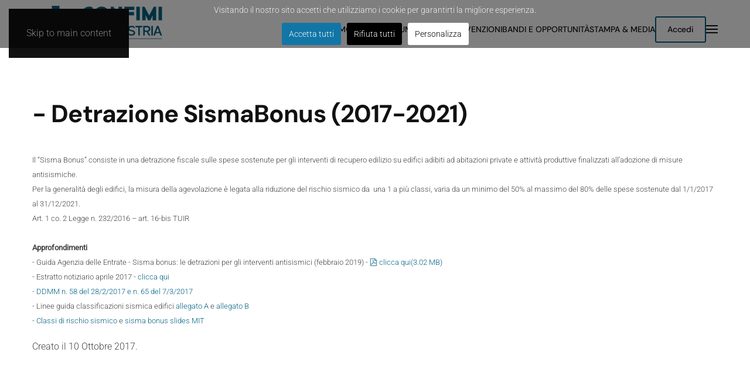

--- FILE ---
content_type: text/css
request_url: https://www.apindustria.vi.it/media/com_jchoptimize/cache/css/b0c7716a952ada23d8038fb29399f9d6650581fa28a1945e8c8ca5e1ed625e60.css
body_size: 240
content:
@charset "UTF-8";
/***!  Style Declaration  !***/

@keyframes joomla-alert-fade-in {0%{opacity:0}}@keyframes joomla-alert-fade-out {0%{opacity:1}to{opacity:0}}@keyframes progress-bar-stripes {0%{background-position-x:1rem}}@keyframes progress-bar-stripes {0%{background-position-x:1rem}}@keyframes spinner-border {to{transform:rotate(360deg)}}@keyframes spinner-border {to{transform:rotate(360deg)}}@keyframes spinner-grow {0%{transform:scale(0)}50%{opacity:1;transform:none}}@keyframes spinner-grow {0%{transform:scale(0)}50%{opacity:1;transform:none}}@keyframes placeholder-glow {50%{opacity:.2}}@keyframes placeholder-glow {50%{opacity:.2}}@keyframes placeholder-wave {100%{-webkit-mask-position:-200% 0%;mask-position:-200% 0%}}@keyframes placeholder-wave {100%{-webkit-mask-position:-200% 0%;mask-position:-200% 0%}}@keyframes uk-spinner-rotate {0%{transform:rotate(0)}100%{transform:rotate(270deg)}}@keyframes uk-spinner-dash {0%{stroke-dashoffset:88px}50%{stroke-dashoffset:22px;transform:rotate(135deg)}100%{stroke-dashoffset:88px;transform:rotate(450deg)}}@keyframes uk-fade {0%{opacity:0}100%{opacity:1}}@keyframes uk-scale-up {0%{transform:scale(.9)}100%{transform:scale(1)}}@keyframes uk-scale-down {0%{transform:scale(1.1)}100%{transform:scale(1)}}@keyframes uk-slide-top {0%{transform:translateY(-100%)}100%{transform:translateY(0)}}@keyframes uk-slide-bottom {0%{transform:translateY(100%)}100%{transform:translateY(0)}}@keyframes uk-slide-left {0%{transform:translateX(-100%)}100%{transform:translateX(0)}}@keyframes uk-slide-right {0%{transform:translateX(100%)}100%{transform:translateX(0)}}@keyframes uk-slide-top-small {0%{transform:translateY(-10px)}100%{transform:translateY(0)}}@keyframes uk-slide-bottom-small {0%{transform:translateY(10px)}100%{transform:translateY(0)}}@keyframes uk-slide-left-small {0%{transform:translateX(-10px)}100%{transform:translateX(0)}}@keyframes uk-slide-right-small {0%{transform:translateX(10px)}100%{transform:translateX(0)}}@keyframes uk-slide-top-medium {0%{transform:translateY(-50px)}100%{transform:translateY(0)}}@keyframes uk-slide-bottom-medium {0%{transform:translateY(50px)}100%{transform:translateY(0)}}@keyframes uk-slide-left-medium {0%{transform:translateX(-50px)}100%{transform:translateX(0)}}@keyframes uk-slide-right-medium {0%{transform:translateX(50px)}100%{transform:translateX(0)}}@keyframes uk-kenburns {0%{transform:scale(1)}100%{transform:scale(1.2)}}@keyframes uk-shake {0%,100%{transform:translateX(0)}10%{transform:translateX(-9px)}20%{transform:translateX(8px)}30%{transform:translateX(-7px)}40%{transform:translateX(6px)}50%{transform:translateX(-5px)}60%{transform:translateX(4px)}70%{transform:translateX(-3px)}80%{transform:translateX(2px)}90%{transform:translateX(-1px)}}@keyframes uk-stroke {0%{stroke-dashoffset:var(--uk-animation-stroke)}100%{stroke-dashoffset:0}}
